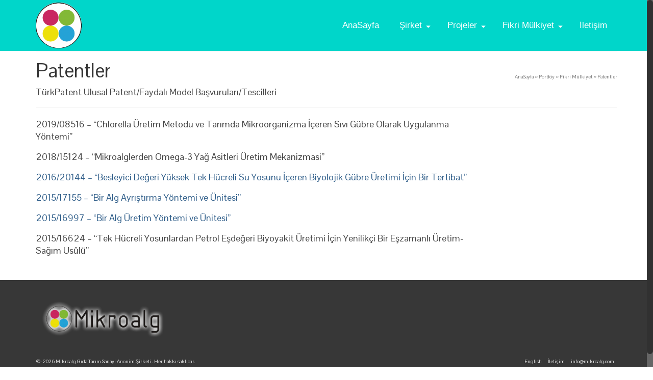

--- FILE ---
content_type: text/html; charset=UTF-8
request_url: https://mikroalg.com/portfoy/fikri-mulkiyet/patentler/
body_size: 12534
content:
<!DOCTYPE html>
<html class="no-js" lang="tr" itemscope="itemscope" itemtype="https://schema.org/WebPage" >
<head>
  <meta charset="UTF-8">
  <meta name="viewport" content="width=device-width, initial-scale=1.0">
  <meta http-equiv="X-UA-Compatible" content="IE=edge">
  
<!-- BEGIN Metadata added by the Add-Meta-Tags WordPress plugin -->
<meta name="robots" content="noodp,noydir" />
<link rel="copyright" type="text/html" title="Mikroalg Gıda Tarım Sanayi Anonim Şirketi copyright information" href="https://mikroalg.com" />
<meta name="description" content="2019/08516 - Chlorella Üretim Metodu ve Tarımda Mikroorganizma İçeren Sıvı Gübre Olarak Uygulanma Yöntemi 2018/15124 - Mikroalglerden Omega-3 Yağ Asitleri Üretim Mekanizmasi 2016/20144 - Besleyici Değeri Yüksek Tek Hücreli Su Yosunu İçeren Biyolojik Gübre Üretimi İçin Bir Ter..." />
<meta name="keywords" content="çağlar doğal ürünler ltd şti, biyolojik gübreler, terradoc biyolojik mikrobiyal organik bitki besini, gübre sıvı, mikroalg, mikrobiyal gübre, terradoc, emek mikrobiyal gübre, tek hücreli algler, sürdürülebilir tarım, yeşil tarım, sürdürülebilir gıda, omega-3 yağı, tek hücreli yosun, yaprak gübresi, organik gübre, sıvı gübre, sıvı organik gübre, bitki besini, çiçek besini, toprak düzenleyici, biyostimulant, biyogübre, biyolojik gübre" />
<meta property="og:site_name" content="Mikroalg Gıda Tarım Sanayi Anonim Şirketi" />
<meta property="og:type" content="article" />
<meta property="og:title" content="Patentler" />
<meta property="og:url" content="https://mikroalg.com/portfoy/fikri-mulkiyet/patentler/" />
<meta property="og:description" content="2019/08516 - Chlorella Üretim Metodu ve Tarımda Mikroorganizma İçeren Sıvı Gübre Olarak Uygulanma Yöntemi 2018/15124 - Mikroalglerden Omega-3 Yağ Asitleri Üretim Mekanizmasi 2016/20144 - Besleyici Değeri Yüksek Tek Hücreli Su Yosunu İçeren Biyolojik Gübre Üretimi İçin Bir Ter..." />
<meta property="og:locale" content="tr" />
<meta property="og:updated_time" content="2019-07-26T20:20:18+03:00" />
<meta property="og:image" content="https://mikroalg.com/wp-content/uploads/2014/12/Ekran-Resmi-2017-08-01-23.48.24.png" />
<meta property="og:image:secure_url" content="https://mikroalg.com/wp-content/uploads/2014/12/Ekran-Resmi-2017-08-01-23.48.24.png" />
<meta property="og:image:width" content="802" />
<meta property="og:image:height" content="217" />
<meta property="og:image:type" content="image/png" />
<meta property="article:published_time" content="2014-12-24T00:54:00+02:00" />
<meta property="article:modified_time" content="2019-07-26T20:20:18+03:00" />
<meta property="article:author" content="https://mikroalg.com" />
<meta property="article:publisher" content="https://www.facebook.com/terradoc" />
<meta property="article:tag" content="çağlar doğal ürünler ltd şti" />
<meta property="article:tag" content="biyolojik gübreler" />
<meta property="article:tag" content="terradoc biyolojik mikrobiyal organik bitki besini" />
<meta property="article:tag" content="gübre sıvı" />
<meta property="article:tag" content="mikroalg" />
<meta property="article:tag" content="mikrobiyal gübre" />
<meta property="article:tag" content="terradoc" />
<meta property="article:tag" content="emek mikrobiyal gübre" />
<meta property="article:tag" content="tek hücreli algler" />
<meta property="article:tag" content="sürdürülebilir tarım" />
<meta property="article:tag" content="yeşil tarım" />
<meta property="article:tag" content="sürdürülebilir gıda" />
<meta property="article:tag" content="omega-3 yağı" />
<meta property="article:tag" content="tek hücreli yosun" />
<meta property="article:tag" content="yaprak gübresi" />
<meta property="article:tag" content="organik gübre" />
<meta property="article:tag" content="sıvı gübre" />
<meta property="article:tag" content="sıvı organik gübre" />
<meta property="article:tag" content="bitki besini" />
<meta property="article:tag" content="çiçek besini" />
<meta property="article:tag" content="toprak düzenleyici" />
<meta property="article:tag" content="biyostimulant" />
<meta property="article:tag" content="biyogübre" />
<meta property="article:tag" content="biyolojik gübre" />
<meta name="twitter:card" content="summary" />
<meta name="twitter:site" content="@terradocbiyo" />
<meta name="twitter:title" content="Patentler" />
<meta name="twitter:description" content="2019/08516 - Chlorella Üretim Metodu ve Tarımda Mikroorganizma İçeren Sıvı Gübre Olarak Uygulanma Yöntemi 2018/15124 - Mikroalglerden Omega-3 Yağ Asitleri Üretim Mekanizmasi 2016/20144 - Besleyici Değeri Yüksek Tek Hücreli Su Yosunu İçeren Biyolojik Gübre Üretimi İçin Bir Ter..." />
<meta name="twitter:image:src" content="https://mikroalg.com/wp-content/uploads/2014/12/Ekran-Resmi-2017-08-01-23.48.24.png" />
<meta name="twitter:image:width" content="802" />
<meta name="twitter:image:height" content="217" />
<meta name="dcterms:title" content="Patentler" />
<meta name="dcterms:identifier" content="https://mikroalg.com/portfoy/fikri-mulkiyet/patentler/" />
<meta name="dcterms:creator" content="Çağlar, Emre" />
<meta name="dcterms:created" content="2014-12-24T00:54:00+02:00" />
<meta name="dcterms:available" content="2014-12-24T00:54:00+02:00" />
<meta name="dcterms:modified" content="2019-07-26T20:20:18+03:00" />
<meta name="dcterms:description" content="2019/08516 - Chlorella Üretim Metodu ve Tarımda Mikroorganizma İçeren Sıvı Gübre Olarak Uygulanma Yöntemi 2018/15124 - Mikroalglerden Omega-3 Yağ Asitleri Üretim Mekanizmasi 2016/20144 - Besleyici Değeri Yüksek Tek Hücreli Su Yosunu İçeren Biyolojik Gübre Üretimi İçin Bir Ter..." />
<meta name="dcterms:subject" content="çağlar doğal ürünler ltd şti" />
<meta name="dcterms:subject" content="biyolojik gübreler" />
<meta name="dcterms:subject" content="terradoc biyolojik mikrobiyal organik bitki besini" />
<meta name="dcterms:subject" content="gübre sıvı" />
<meta name="dcterms:subject" content="mikroalg" />
<meta name="dcterms:subject" content="mikrobiyal gübre" />
<meta name="dcterms:subject" content="terradoc" />
<meta name="dcterms:subject" content="emek mikrobiyal gübre" />
<meta name="dcterms:subject" content="tek hücreli algler" />
<meta name="dcterms:subject" content="sürdürülebilir tarım" />
<meta name="dcterms:subject" content="yeşil tarım" />
<meta name="dcterms:subject" content="sürdürülebilir gıda" />
<meta name="dcterms:subject" content="omega-3 yağı" />
<meta name="dcterms:subject" content="tek hücreli yosun" />
<meta name="dcterms:subject" content="yaprak gübresi" />
<meta name="dcterms:subject" content="organik gübre" />
<meta name="dcterms:subject" content="sıvı gübre" />
<meta name="dcterms:subject" content="sıvı organik gübre" />
<meta name="dcterms:subject" content="bitki besini" />
<meta name="dcterms:subject" content="çiçek besini" />
<meta name="dcterms:subject" content="toprak düzenleyici" />
<meta name="dcterms:subject" content="biyostimulant" />
<meta name="dcterms:subject" content="biyogübre" />
<meta name="dcterms:subject" content="biyolojik gübre" />
<meta name="dcterms:language" content="tr" />
<meta name="dcterms:publisher" content="https://mikroalg.com/" />
<meta name="dcterms:rights" content="https://mikroalg.com" />
<meta name="dcterms:coverage" content="World" />
<meta name="dcterms:type" content="Text" />
<meta name="dcterms:format" content="text/html" />
<meta name="dcterms:hasPart" content="https://mikroalg.com/portfoy/fikri-mulkiyet/patentler/ekran-resmi-2017-08-01-23-48-24/" />
<link rel="publisher" type="text/html" title="Mikroalg Gıda Tarım Sanayi Anonim Şirketi" href="https://plus.google.com/+Mikroalg/" />
<link rel="author" type="text/html" title="Emre Çağlar" href="https://mikroalg.com/author/emre-caglar/" />
<script type="application/ld+json">
{"@context":"http:\/\/schema.org","@type":"Article","author":{"@type":"Person","name":"Emre \u00c7a\u011flar","image":[{"@type":"ImageObject","url":"https:\/\/secure.gravatar.com\/avatar\/e706eb3a7106ea7b277af64f548b807ae0c065710aec4936032a027ac55e1c06?s=128&#038;d=mm&#038;r=g","contentUrl":"https:\/\/secure.gravatar.com\/avatar\/e706eb3a7106ea7b277af64f548b807ae0c065710aec4936032a027ac55e1c06?s=128&#038;d=mm&#038;r=g","width":"128","height":"128"}],"url":"https:\/\/mikroalg.com","sameAs":["http:\/\/www.mikroalg.com"]},"url":"https:\/\/mikroalg.com\/portfoy\/fikri-mulkiyet\/patentler\/","mainEntityOfPage":"https:\/\/mikroalg.com\/portfoy\/fikri-mulkiyet\/patentler\/","datePublished":"2014-12-24T00:54:00+02:00","dateModified":"2019-07-26T20:20:18+03:00","copyrightYear":"2014","inLanguage":"tr","name":"Patentler","headline":"Patentler","description":"2019\/08516 - Chlorella \u00dcretim Metodu ve Tar\u0131mda Mikroorganizma \u0130\u00e7eren S\u0131v\u0131 G\u00fcbre Olarak Uygulanma Y\u00f6ntemi 2018\/15124 - Mikroalglerden Omega-3 Ya\u011f Asitleri \u00dcretim Mekanizmasi 2016\/20144 - Besleyici De\u011feri Y\u00fcksek Tek H\u00fccreli Su Yosunu \u0130\u00e7eren Biyolojik G\u00fcbre \u00dcretimi \u0130\u00e7in Bir Ter...","keywords":"\u00e7a\u011flar do\u011fal \u00fcr\u00fcnler ltd \u015fti, biyolojik g\u00fcbreler, terradoc biyolojik mikrobiyal organik bitki besini, g\u00fcbre s\u0131v\u0131, mikroalg, mikrobiyal g\u00fcbre, terradoc, emek mikrobiyal g\u00fcbre, tek h\u00fccreli algler, s\u00fcrd\u00fcr\u00fclebilir tar\u0131m, ye\u015fil tar\u0131m, s\u00fcrd\u00fcr\u00fclebilir g\u0131da, omega-3 ya\u011f\u0131, tek h\u00fccreli yosun, yaprak g\u00fcbresi, organik g\u00fcbre, s\u0131v\u0131 g\u00fcbre, s\u0131v\u0131 organik g\u00fcbre, bitki besini, \u00e7i\u00e7ek besini, toprak d\u00fczenleyici, biyostimulant, biyog\u00fcbre, biyolojik g\u00fcbre","image":[{"@type":"ImageObject","name":"Ekran Resmi 2017-08-01 23.48.24","url":"https:\/\/mikroalg.com\/wp-content\/uploads\/2014\/12\/Ekran-Resmi-2017-08-01-23.48.24.png","sameAs":"https:\/\/mikroalg.com\/portfoy\/fikri-mulkiyet\/patentler\/ekran-resmi-2017-08-01-23-48-24\/","thumbnailUrl":"https:\/\/mikroalg.com\/wp-content\/uploads\/2014\/12\/Ekran-Resmi-2017-08-01-23.48.24-150x150.png","contentUrl":"https:\/\/mikroalg.com\/wp-content\/uploads\/2014\/12\/Ekran-Resmi-2017-08-01-23.48.24.png","width":"802","height":"217","encodingFormat":"image\/png"}]}
</script>
<!-- END Metadata added by the Add-Meta-Tags WordPress plugin -->

<title>Patentler &#8211; Mikroalg Gıda Tarım Sanayi Anonim Şirketi</title>
<meta name='robots' content='max-image-preview:large' />
<link rel="alternate" href="https://mikroalg.com/en/patents/" hreflang="en" />
<link rel="alternate" href="https://mikroalg.com/portfoy/fikri-mulkiyet/patentler/" hreflang="tr" />
<link rel='dns-prefetch' href='//fonts.googleapis.com' />
<link rel="alternate" type="application/rss+xml" title="Mikroalg Gıda Tarım Sanayi Anonim Şirketi &raquo; akışı" href="https://mikroalg.com/feed/" />
<link rel="alternate" type="application/rss+xml" title="Mikroalg Gıda Tarım Sanayi Anonim Şirketi &raquo; yorum akışı" href="https://mikroalg.com/comments/feed/" />
<link rel="alternate" title="oEmbed (JSON)" type="application/json+oembed" href="https://mikroalg.com/wp-json/oembed/1.0/embed?url=https%3A%2F%2Fmikroalg.com%2Fportfoy%2Ffikri-mulkiyet%2Fpatentler%2F&#038;lang=tr" />
<link rel="alternate" title="oEmbed (XML)" type="text/xml+oembed" href="https://mikroalg.com/wp-json/oembed/1.0/embed?url=https%3A%2F%2Fmikroalg.com%2Fportfoy%2Ffikri-mulkiyet%2Fpatentler%2F&#038;format=xml&#038;lang=tr" />
<style id='wp-img-auto-sizes-contain-inline-css' type='text/css'>
img:is([sizes=auto i],[sizes^="auto," i]){contain-intrinsic-size:3000px 1500px}
/*# sourceURL=wp-img-auto-sizes-contain-inline-css */
</style>
<style id='wp-emoji-styles-inline-css' type='text/css'>

	img.wp-smiley, img.emoji {
		display: inline !important;
		border: none !important;
		box-shadow: none !important;
		height: 1em !important;
		width: 1em !important;
		margin: 0 0.07em !important;
		vertical-align: -0.1em !important;
		background: none !important;
		padding: 0 !important;
	}
/*# sourceURL=wp-emoji-styles-inline-css */
</style>
<style id='wp-block-library-inline-css' type='text/css'>
:root{--wp-block-synced-color:#7a00df;--wp-block-synced-color--rgb:122,0,223;--wp-bound-block-color:var(--wp-block-synced-color);--wp-editor-canvas-background:#ddd;--wp-admin-theme-color:#007cba;--wp-admin-theme-color--rgb:0,124,186;--wp-admin-theme-color-darker-10:#006ba1;--wp-admin-theme-color-darker-10--rgb:0,107,160.5;--wp-admin-theme-color-darker-20:#005a87;--wp-admin-theme-color-darker-20--rgb:0,90,135;--wp-admin-border-width-focus:2px}@media (min-resolution:192dpi){:root{--wp-admin-border-width-focus:1.5px}}.wp-element-button{cursor:pointer}:root .has-very-light-gray-background-color{background-color:#eee}:root .has-very-dark-gray-background-color{background-color:#313131}:root .has-very-light-gray-color{color:#eee}:root .has-very-dark-gray-color{color:#313131}:root .has-vivid-green-cyan-to-vivid-cyan-blue-gradient-background{background:linear-gradient(135deg,#00d084,#0693e3)}:root .has-purple-crush-gradient-background{background:linear-gradient(135deg,#34e2e4,#4721fb 50%,#ab1dfe)}:root .has-hazy-dawn-gradient-background{background:linear-gradient(135deg,#faaca8,#dad0ec)}:root .has-subdued-olive-gradient-background{background:linear-gradient(135deg,#fafae1,#67a671)}:root .has-atomic-cream-gradient-background{background:linear-gradient(135deg,#fdd79a,#004a59)}:root .has-nightshade-gradient-background{background:linear-gradient(135deg,#330968,#31cdcf)}:root .has-midnight-gradient-background{background:linear-gradient(135deg,#020381,#2874fc)}:root{--wp--preset--font-size--normal:16px;--wp--preset--font-size--huge:42px}.has-regular-font-size{font-size:1em}.has-larger-font-size{font-size:2.625em}.has-normal-font-size{font-size:var(--wp--preset--font-size--normal)}.has-huge-font-size{font-size:var(--wp--preset--font-size--huge)}.has-text-align-center{text-align:center}.has-text-align-left{text-align:left}.has-text-align-right{text-align:right}.has-fit-text{white-space:nowrap!important}#end-resizable-editor-section{display:none}.aligncenter{clear:both}.items-justified-left{justify-content:flex-start}.items-justified-center{justify-content:center}.items-justified-right{justify-content:flex-end}.items-justified-space-between{justify-content:space-between}.screen-reader-text{border:0;clip-path:inset(50%);height:1px;margin:-1px;overflow:hidden;padding:0;position:absolute;width:1px;word-wrap:normal!important}.screen-reader-text:focus{background-color:#ddd;clip-path:none;color:#444;display:block;font-size:1em;height:auto;left:5px;line-height:normal;padding:15px 23px 14px;text-decoration:none;top:5px;width:auto;z-index:100000}html :where(.has-border-color){border-style:solid}html :where([style*=border-top-color]){border-top-style:solid}html :where([style*=border-right-color]){border-right-style:solid}html :where([style*=border-bottom-color]){border-bottom-style:solid}html :where([style*=border-left-color]){border-left-style:solid}html :where([style*=border-width]){border-style:solid}html :where([style*=border-top-width]){border-top-style:solid}html :where([style*=border-right-width]){border-right-style:solid}html :where([style*=border-bottom-width]){border-bottom-style:solid}html :where([style*=border-left-width]){border-left-style:solid}html :where(img[class*=wp-image-]){height:auto;max-width:100%}:where(figure){margin:0 0 1em}html :where(.is-position-sticky){--wp-admin--admin-bar--position-offset:var(--wp-admin--admin-bar--height,0px)}@media screen and (max-width:600px){html :where(.is-position-sticky){--wp-admin--admin-bar--position-offset:0px}}

/*# sourceURL=wp-block-library-inline-css */
</style><style id='global-styles-inline-css' type='text/css'>
:root{--wp--preset--aspect-ratio--square: 1;--wp--preset--aspect-ratio--4-3: 4/3;--wp--preset--aspect-ratio--3-4: 3/4;--wp--preset--aspect-ratio--3-2: 3/2;--wp--preset--aspect-ratio--2-3: 2/3;--wp--preset--aspect-ratio--16-9: 16/9;--wp--preset--aspect-ratio--9-16: 9/16;--wp--preset--color--black: #000;--wp--preset--color--cyan-bluish-gray: #abb8c3;--wp--preset--color--white: #fff;--wp--preset--color--pale-pink: #f78da7;--wp--preset--color--vivid-red: #cf2e2e;--wp--preset--color--luminous-vivid-orange: #ff6900;--wp--preset--color--luminous-vivid-amber: #fcb900;--wp--preset--color--light-green-cyan: #7bdcb5;--wp--preset--color--vivid-green-cyan: #00d084;--wp--preset--color--pale-cyan-blue: #8ed1fc;--wp--preset--color--vivid-cyan-blue: #0693e3;--wp--preset--color--vivid-purple: #9b51e0;--wp--preset--color--virtue-primary: #2d5c88;--wp--preset--color--virtue-primary-light: #6c8dab;--wp--preset--color--very-light-gray: #eee;--wp--preset--color--very-dark-gray: #444;--wp--preset--gradient--vivid-cyan-blue-to-vivid-purple: linear-gradient(135deg,rgb(6,147,227) 0%,rgb(155,81,224) 100%);--wp--preset--gradient--light-green-cyan-to-vivid-green-cyan: linear-gradient(135deg,rgb(122,220,180) 0%,rgb(0,208,130) 100%);--wp--preset--gradient--luminous-vivid-amber-to-luminous-vivid-orange: linear-gradient(135deg,rgb(252,185,0) 0%,rgb(255,105,0) 100%);--wp--preset--gradient--luminous-vivid-orange-to-vivid-red: linear-gradient(135deg,rgb(255,105,0) 0%,rgb(207,46,46) 100%);--wp--preset--gradient--very-light-gray-to-cyan-bluish-gray: linear-gradient(135deg,rgb(238,238,238) 0%,rgb(169,184,195) 100%);--wp--preset--gradient--cool-to-warm-spectrum: linear-gradient(135deg,rgb(74,234,220) 0%,rgb(151,120,209) 20%,rgb(207,42,186) 40%,rgb(238,44,130) 60%,rgb(251,105,98) 80%,rgb(254,248,76) 100%);--wp--preset--gradient--blush-light-purple: linear-gradient(135deg,rgb(255,206,236) 0%,rgb(152,150,240) 100%);--wp--preset--gradient--blush-bordeaux: linear-gradient(135deg,rgb(254,205,165) 0%,rgb(254,45,45) 50%,rgb(107,0,62) 100%);--wp--preset--gradient--luminous-dusk: linear-gradient(135deg,rgb(255,203,112) 0%,rgb(199,81,192) 50%,rgb(65,88,208) 100%);--wp--preset--gradient--pale-ocean: linear-gradient(135deg,rgb(255,245,203) 0%,rgb(182,227,212) 50%,rgb(51,167,181) 100%);--wp--preset--gradient--electric-grass: linear-gradient(135deg,rgb(202,248,128) 0%,rgb(113,206,126) 100%);--wp--preset--gradient--midnight: linear-gradient(135deg,rgb(2,3,129) 0%,rgb(40,116,252) 100%);--wp--preset--font-size--small: 13px;--wp--preset--font-size--medium: 20px;--wp--preset--font-size--large: 36px;--wp--preset--font-size--x-large: 42px;--wp--preset--spacing--20: 0.44rem;--wp--preset--spacing--30: 0.67rem;--wp--preset--spacing--40: 1rem;--wp--preset--spacing--50: 1.5rem;--wp--preset--spacing--60: 2.25rem;--wp--preset--spacing--70: 3.38rem;--wp--preset--spacing--80: 5.06rem;--wp--preset--shadow--natural: 6px 6px 9px rgba(0, 0, 0, 0.2);--wp--preset--shadow--deep: 12px 12px 50px rgba(0, 0, 0, 0.4);--wp--preset--shadow--sharp: 6px 6px 0px rgba(0, 0, 0, 0.2);--wp--preset--shadow--outlined: 6px 6px 0px -3px rgb(255, 255, 255), 6px 6px rgb(0, 0, 0);--wp--preset--shadow--crisp: 6px 6px 0px rgb(0, 0, 0);}:where(.is-layout-flex){gap: 0.5em;}:where(.is-layout-grid){gap: 0.5em;}body .is-layout-flex{display: flex;}.is-layout-flex{flex-wrap: wrap;align-items: center;}.is-layout-flex > :is(*, div){margin: 0;}body .is-layout-grid{display: grid;}.is-layout-grid > :is(*, div){margin: 0;}:where(.wp-block-columns.is-layout-flex){gap: 2em;}:where(.wp-block-columns.is-layout-grid){gap: 2em;}:where(.wp-block-post-template.is-layout-flex){gap: 1.25em;}:where(.wp-block-post-template.is-layout-grid){gap: 1.25em;}.has-black-color{color: var(--wp--preset--color--black) !important;}.has-cyan-bluish-gray-color{color: var(--wp--preset--color--cyan-bluish-gray) !important;}.has-white-color{color: var(--wp--preset--color--white) !important;}.has-pale-pink-color{color: var(--wp--preset--color--pale-pink) !important;}.has-vivid-red-color{color: var(--wp--preset--color--vivid-red) !important;}.has-luminous-vivid-orange-color{color: var(--wp--preset--color--luminous-vivid-orange) !important;}.has-luminous-vivid-amber-color{color: var(--wp--preset--color--luminous-vivid-amber) !important;}.has-light-green-cyan-color{color: var(--wp--preset--color--light-green-cyan) !important;}.has-vivid-green-cyan-color{color: var(--wp--preset--color--vivid-green-cyan) !important;}.has-pale-cyan-blue-color{color: var(--wp--preset--color--pale-cyan-blue) !important;}.has-vivid-cyan-blue-color{color: var(--wp--preset--color--vivid-cyan-blue) !important;}.has-vivid-purple-color{color: var(--wp--preset--color--vivid-purple) !important;}.has-black-background-color{background-color: var(--wp--preset--color--black) !important;}.has-cyan-bluish-gray-background-color{background-color: var(--wp--preset--color--cyan-bluish-gray) !important;}.has-white-background-color{background-color: var(--wp--preset--color--white) !important;}.has-pale-pink-background-color{background-color: var(--wp--preset--color--pale-pink) !important;}.has-vivid-red-background-color{background-color: var(--wp--preset--color--vivid-red) !important;}.has-luminous-vivid-orange-background-color{background-color: var(--wp--preset--color--luminous-vivid-orange) !important;}.has-luminous-vivid-amber-background-color{background-color: var(--wp--preset--color--luminous-vivid-amber) !important;}.has-light-green-cyan-background-color{background-color: var(--wp--preset--color--light-green-cyan) !important;}.has-vivid-green-cyan-background-color{background-color: var(--wp--preset--color--vivid-green-cyan) !important;}.has-pale-cyan-blue-background-color{background-color: var(--wp--preset--color--pale-cyan-blue) !important;}.has-vivid-cyan-blue-background-color{background-color: var(--wp--preset--color--vivid-cyan-blue) !important;}.has-vivid-purple-background-color{background-color: var(--wp--preset--color--vivid-purple) !important;}.has-black-border-color{border-color: var(--wp--preset--color--black) !important;}.has-cyan-bluish-gray-border-color{border-color: var(--wp--preset--color--cyan-bluish-gray) !important;}.has-white-border-color{border-color: var(--wp--preset--color--white) !important;}.has-pale-pink-border-color{border-color: var(--wp--preset--color--pale-pink) !important;}.has-vivid-red-border-color{border-color: var(--wp--preset--color--vivid-red) !important;}.has-luminous-vivid-orange-border-color{border-color: var(--wp--preset--color--luminous-vivid-orange) !important;}.has-luminous-vivid-amber-border-color{border-color: var(--wp--preset--color--luminous-vivid-amber) !important;}.has-light-green-cyan-border-color{border-color: var(--wp--preset--color--light-green-cyan) !important;}.has-vivid-green-cyan-border-color{border-color: var(--wp--preset--color--vivid-green-cyan) !important;}.has-pale-cyan-blue-border-color{border-color: var(--wp--preset--color--pale-cyan-blue) !important;}.has-vivid-cyan-blue-border-color{border-color: var(--wp--preset--color--vivid-cyan-blue) !important;}.has-vivid-purple-border-color{border-color: var(--wp--preset--color--vivid-purple) !important;}.has-vivid-cyan-blue-to-vivid-purple-gradient-background{background: var(--wp--preset--gradient--vivid-cyan-blue-to-vivid-purple) !important;}.has-light-green-cyan-to-vivid-green-cyan-gradient-background{background: var(--wp--preset--gradient--light-green-cyan-to-vivid-green-cyan) !important;}.has-luminous-vivid-amber-to-luminous-vivid-orange-gradient-background{background: var(--wp--preset--gradient--luminous-vivid-amber-to-luminous-vivid-orange) !important;}.has-luminous-vivid-orange-to-vivid-red-gradient-background{background: var(--wp--preset--gradient--luminous-vivid-orange-to-vivid-red) !important;}.has-very-light-gray-to-cyan-bluish-gray-gradient-background{background: var(--wp--preset--gradient--very-light-gray-to-cyan-bluish-gray) !important;}.has-cool-to-warm-spectrum-gradient-background{background: var(--wp--preset--gradient--cool-to-warm-spectrum) !important;}.has-blush-light-purple-gradient-background{background: var(--wp--preset--gradient--blush-light-purple) !important;}.has-blush-bordeaux-gradient-background{background: var(--wp--preset--gradient--blush-bordeaux) !important;}.has-luminous-dusk-gradient-background{background: var(--wp--preset--gradient--luminous-dusk) !important;}.has-pale-ocean-gradient-background{background: var(--wp--preset--gradient--pale-ocean) !important;}.has-electric-grass-gradient-background{background: var(--wp--preset--gradient--electric-grass) !important;}.has-midnight-gradient-background{background: var(--wp--preset--gradient--midnight) !important;}.has-small-font-size{font-size: var(--wp--preset--font-size--small) !important;}.has-medium-font-size{font-size: var(--wp--preset--font-size--medium) !important;}.has-large-font-size{font-size: var(--wp--preset--font-size--large) !important;}.has-x-large-font-size{font-size: var(--wp--preset--font-size--x-large) !important;}
/*# sourceURL=global-styles-inline-css */
</style>

<style id='classic-theme-styles-inline-css' type='text/css'>
/*! This file is auto-generated */
.wp-block-button__link{color:#fff;background-color:#32373c;border-radius:9999px;box-shadow:none;text-decoration:none;padding:calc(.667em + 2px) calc(1.333em + 2px);font-size:1.125em}.wp-block-file__button{background:#32373c;color:#fff;text-decoration:none}
/*# sourceURL=/wp-includes/css/classic-themes.min.css */
</style>
<link rel='stylesheet' id='dashicons-css' href='https://mikroalg.com/wp-includes/css/dashicons.min.css?ver=6.9' type='text/css' media='all' />
<link rel='stylesheet' id='admin-bar-css' href='https://mikroalg.com/wp-includes/css/admin-bar.min.css?ver=6.9' type='text/css' media='all' />
<style id='admin-bar-inline-css' type='text/css'>

    /* Hide CanvasJS credits for P404 charts specifically */
    #p404RedirectChart .canvasjs-chart-credit {
        display: none !important;
    }
    
    #p404RedirectChart canvas {
        border-radius: 6px;
    }

    .p404-redirect-adminbar-weekly-title {
        font-weight: bold;
        font-size: 14px;
        color: #fff;
        margin-bottom: 6px;
    }

    #wpadminbar #wp-admin-bar-p404_free_top_button .ab-icon:before {
        content: "\f103";
        color: #dc3545;
        top: 3px;
    }
    
    #wp-admin-bar-p404_free_top_button .ab-item {
        min-width: 80px !important;
        padding: 0px !important;
    }
    
    /* Ensure proper positioning and z-index for P404 dropdown */
    .p404-redirect-adminbar-dropdown-wrap { 
        min-width: 0; 
        padding: 0;
        position: static !important;
    }
    
    #wpadminbar #wp-admin-bar-p404_free_top_button_dropdown {
        position: static !important;
    }
    
    #wpadminbar #wp-admin-bar-p404_free_top_button_dropdown .ab-item {
        padding: 0 !important;
        margin: 0 !important;
    }
    
    .p404-redirect-dropdown-container {
        min-width: 340px;
        padding: 18px 18px 12px 18px;
        background: #23282d !important;
        color: #fff;
        border-radius: 12px;
        box-shadow: 0 8px 32px rgba(0,0,0,0.25);
        margin-top: 10px;
        position: relative !important;
        z-index: 999999 !important;
        display: block !important;
        border: 1px solid #444;
    }
    
    /* Ensure P404 dropdown appears on hover */
    #wpadminbar #wp-admin-bar-p404_free_top_button .p404-redirect-dropdown-container { 
        display: none !important;
    }
    
    #wpadminbar #wp-admin-bar-p404_free_top_button:hover .p404-redirect-dropdown-container { 
        display: block !important;
    }
    
    #wpadminbar #wp-admin-bar-p404_free_top_button:hover #wp-admin-bar-p404_free_top_button_dropdown .p404-redirect-dropdown-container {
        display: block !important;
    }
    
    .p404-redirect-card {
        background: #2c3338;
        border-radius: 8px;
        padding: 18px 18px 12px 18px;
        box-shadow: 0 2px 8px rgba(0,0,0,0.07);
        display: flex;
        flex-direction: column;
        align-items: flex-start;
        border: 1px solid #444;
    }
    
    .p404-redirect-btn {
        display: inline-block;
        background: #dc3545;
        color: #fff !important;
        font-weight: bold;
        padding: 5px 22px;
        border-radius: 8px;
        text-decoration: none;
        font-size: 17px;
        transition: background 0.2s, box-shadow 0.2s;
        margin-top: 8px;
        box-shadow: 0 2px 8px rgba(220,53,69,0.15);
        text-align: center;
        line-height: 1.6;
    }
    
    .p404-redirect-btn:hover {
        background: #c82333;
        color: #fff !important;
        box-shadow: 0 4px 16px rgba(220,53,69,0.25);
    }
    
    /* Prevent conflicts with other admin bar dropdowns */
    #wpadminbar .ab-top-menu > li:hover > .ab-item,
    #wpadminbar .ab-top-menu > li.hover > .ab-item {
        z-index: auto;
    }
    
    #wpadminbar #wp-admin-bar-p404_free_top_button:hover > .ab-item {
        z-index: 999998 !important;
    }
    
/*# sourceURL=admin-bar-inline-css */
</style>
<link rel='stylesheet' id='virtue_main-css' href='https://mikroalg.com/wp-content/themes/virtue_premium/assets/css/virtue.css?ver=4.10.13' type='text/css' media='all' />
<link rel='stylesheet' id='virtue_print-css' href='https://mikroalg.com/wp-content/themes/virtue_premium/assets/css/virtue_print.css?ver=4.10.13' type='text/css' media='print' />
<link rel='stylesheet' id='virtue_so_pb-css' href='https://mikroalg.com/wp-content/themes/virtue_premium/assets/css/virtue-so-page-builder.css?ver=4.10.13' type='text/css' media='all' />
<link rel='stylesheet' id='virtue_icons-css' href='https://mikroalg.com/wp-content/themes/virtue_premium/assets/css/virtue_icons.css?ver=4.10.13' type='text/css' media='all' />
<link rel='stylesheet' id='virtue_skin-css' href='https://mikroalg.com/wp-content/themes/virtue_premium/assets/css/skins/default.css?ver=4.10.13' type='text/css' media='all' />
<link rel='stylesheet' id='virtue_child-css' href='https://mikroalg.com/wp-content/themes/virtue-premium-dedi/style.css?ver=1.0' type='text/css' media='all' />
<link rel='stylesheet' id='redux-google-fonts-virtue_premium-css' href='https://fonts.googleapis.com/css?family=Pontano+Sans%3A400%7CLato%3A400%7CRoboto+Condensed%3A400&#038;subset=latin-ext&#038;ver=6.9' type='text/css' media='all' />
<script type="text/javascript" src="https://mikroalg.com/wp-includes/js/jquery/jquery.min.js?ver=3.7.1" id="jquery-core-js"></script>
<script type="text/javascript" src="https://mikroalg.com/wp-includes/js/jquery/jquery-migrate.min.js?ver=3.4.1" id="jquery-migrate-js"></script>
<script type="text/javascript" src="https://mikroalg.com/wp-content/themes/virtue_premium/assets/js/min/nicescroll-min.js?ver=4.10.13" id="virtue_smoothscroll-js"></script>
<link rel="https://api.w.org/" href="https://mikroalg.com/wp-json/" /><link rel="alternate" title="JSON" type="application/json" href="https://mikroalg.com/wp-json/wp/v2/pages/911" /><link rel="EditURI" type="application/rsd+xml" title="RSD" href="https://mikroalg.com/xmlrpc.php?rsd" />

<link rel="canonical" href="https://mikroalg.com/portfoy/fikri-mulkiyet/patentler/" />
<link rel='shortlink' href='https://mikroalg.com/?p=911' />
<style type="text/css" id="kt-custom-css">#logo {padding-top:0px;}#logo {padding-bottom:0px;}#logo {margin-left:0px;}#logo {margin-right:0px;}#nav-main, .nav-main {margin-top:0px;}#nav-main, .nav-main  {margin-bottom:0px;}.headerfont, .tp-caption, .yith-wcan-list li, .yith-wcan .yith-wcan-reset-navigation, ul.yith-wcan-label li a, .price {font-family:Pontano Sans;} 
  .topbarmenu ul li {font-family:Arial, Helvetica, sans-serif;}
  #kadbreadcrumbs {font-family:Pontano Sans;}#containerfooter h3, #containerfooter h5, #containerfooter, .footercredits p, .footerclass a, .footernav ul li a {color:#e8e8e8;}#nav-main ul.sf-menu a:hover, #nav-main ul.sf-menu a:focus, .nav-main ul.sf-menu a:hover, .nav-main ul.sf-menu a:focus, #nav-main ul.sf-menu li.current-menu-item > a, .nav-main ul.sf-menu li.current-menu-item > a, #nav-main ul.sf-menu ul li a:hover, .nav-main ul.sf-menu ul li a:hover, #nav-main ul.sf-menu ul li a:focus, .nav-main ul.sf-menu ul li a:focus {color:#ffffff;}#nav-main ul.sf-menu li a:hover, #nav-main ul.sf-menu li a:focus, .nav-main ul.sf-menu a:hover, .nav-main ul.sf-menu a:focus, #nav-main ul.sf-menu li.current-menu-item > a, .nav-main ul.sf-menu li.current-menu-item > a, #nav-main ul.sf-menu ul li a:hover, .nav-main ul.sf-menu ul li a:hover, #nav-main ul.sf-menu ul li a:focus, .nav-main ul.sf-menu ul li a:focus  {background:#299ace;}.topclass {background:transparent    ;}.headerclass, .mobile-headerclass, .kt-mainnavsticky .sticky-wrapper.is-sticky #nav-main {background:#00d6ca    ;}.footerclass {background:#373737    ;}@media (max-width: 992px) {#kad-banner,#kad-banner-sticky-wrapper {display: none;}#kad-mobile-banner, #kad-mobile-banner-sticky-wrapper{display:block;}}@media only screen and (device-width: 768px) {#kad-banner,#kad-banner-sticky-wrapper {display: none;}#kad-mobile-banner, #kad-mobile-banner-sticky-wrapper {display:block;}}.mobile-header-container a, .mobile-header-container .mh-nav-trigger-case{color:#ffffff;}.woocommerce-ordering {margin: 16px 0 0;}.product_item .product_details h5 {text-transform: none;} @media (-webkit-min-device-pixel-ratio: 2), (min-resolution: 192dpi) { body #kad-banner #logo .kad-standard-logo, body #kad-banner #logo .kt-intrinsic-container-center {display: none;} body #kad-banner #logo .kad-retina-logo {display: block;}}.product_item .product_details h5 {min-height:40px;}#nav-second ul.sf-menu>li {width:12.5%;}#nav-main .sf-menu ul, .nav-main .sf-menu ul, #nav-second .sf-menu ul, .topbarmenu .sf-menu ul{background: #317abf;}#nav-main ul.sf-menu ul li a, .nav-main ul.sf-menu ul li a, #nav-second ul.sf-menu ul li a, .topbarmenu ul.sf-menu ul li a, #kad-head-cart-popup ul.cart_list li, #nav-main ul.sf-menu ul#kad-head-cart-popup li .quantity, #nav-main ul.sf-menu ul#kad-head-cart-popup .total, #kad-head-cart-popup p.woocommerce-mini-cart__empty-message {color: #ffffff;}#nav-main .sf-menu ul li, .nav-main .sf-menu ul li, #nav-second .sf-menu ul li, .topbarmenu .sf-menu ul li,#nav-main .sf-menu ul, .nav-main .sf-menu ul, #nav-second .sf-menu ul, .topbarmenu .sf-menu ul {border-color: #47c8e8;}.kad-header-style-two .nav-main ul.sf-menu > li {width: 50%;}.kad-hidepostauthortop, .postauthortop {display:none;}.subhead .postedintop, .kad-hidepostedin {display:none;}.postcommentscount {display:none;}.postdate, .kad-hidedate, .postdatetooltip, .recentpost_date{display:none;}[class*="wp-image"] {-webkit-box-shadow: none;-moz-box-shadow: none;box-shadow: none;border:none;}[class*="wp-image"]:hover {-webkit-box-shadow: none;-moz-box-shadow: none;box-shadow: none;border:none;} .light-dropshaddow {-moz-box-shadow: none;-webkit-box-shadow: none;box-shadow: none;}.kad-header-style-three #nav-main ul.sf-menu > li > a {line-height:100px; height:100px;}.entry-content p { margin-bottom:16px;}.contentclass {
    padding-top: 0px;
}</style><!-- Global site tag (gtag.js) - Google Analytics -->
<script async src="https://www.googletagmanager.com/gtag/js?id=UA-23630285-1"></script>
<script>
  window.dataLayer = window.dataLayer || [];
  function gtag(){dataLayer.push(arguments);}
  gtag('js', new Date());
	gtag('config', 'UA-23630285-1');
</script>
<!-- End Google Analytics -->
	<link rel="icon" href="https://mikroalg.com/wp-content/uploads/2016/03/mikroalg-logo-512px-90x90.png" sizes="32x32" />
<link rel="icon" href="https://mikroalg.com/wp-content/uploads/2016/03/mikroalg-logo-512px-300x298.png" sizes="192x192" />
<link rel="apple-touch-icon" href="https://mikroalg.com/wp-content/uploads/2016/03/mikroalg-logo-512px-300x298.png" />
<meta name="msapplication-TileImage" content="https://mikroalg.com/wp-content/uploads/2016/03/mikroalg-logo-512px-300x300.png" />
<style type="text/css" title="dynamic-css" class="options-output">header #logo a.brand,.logofont{font-family:"Pontano Sans";line-height:40px;font-weight:400;font-style:normal;font-size:32px;}.kad_tagline{font-family:Lato;line-height:20px;font-weight:400;font-style:normal;color:#444444;font-size:14px;}.product_item .product_details h5{font-family:"Pontano Sans";line-height:20px;font-weight:400;font-style:normal;font-size:16px;}h1{font-family:"Pontano Sans";line-height:40px;font-weight:400;font-style:normal;font-size:38px;}h2{font-family:"Pontano Sans";line-height:40px;font-weight:400;font-style:normal;font-size:32px;}h3{font-family:"Roboto Condensed";line-height:40px;font-weight:400;font-style:normal;font-size:24px;}h4{font-family:"Pontano Sans";line-height:40px;font-weight:400;font-style:normal;font-size:24px;}h5{font-family:"Pontano Sans";line-height:24px;font-weight:400;font-style:normal;font-size:18px;}body{font-family:"Pontano Sans";line-height:24px;font-weight:400;font-style:normal;font-size:18px;}#nav-main ul.sf-menu a, .nav-main ul.sf-menu a{font-family:Arial, Helvetica, sans-serif;line-height:25px;font-weight:400;font-style:normal;color:#ffffff;font-size:17px;}#nav-second ul.sf-menu a{font-family:Arial, Helvetica, sans-serif;line-height:30px;font-weight:400;font-style:normal;font-size:30px;}#nav-main ul.sf-menu ul li a, #nav-second ul.sf-menu ul li a, .nav-main ul.sf-menu ul li a{line-height:inheritpx;font-size:12px;}.kad-nav-inner .kad-mnav, .kad-mobile-nav .kad-nav-inner li a,.nav-trigger-case{font-family:"Pontano Sans";line-height:20px;font-weight:400;font-style:normal;font-size:16px;}</style></head>
<body class="wp-singular page-template page-template-page-sidebar page-template-page-sidebar-php page page-id-911 page-child parent-pageid-899 wp-embed-responsive wp-theme-virtue_premium wp-child-theme-virtue-premium-dedi kt-showsub-indicator notsticky virtue-skin-default wide patentler" data-smooth-scrolling="1" data-smooth-scrolling-hide="0" data-jsselect="0" data-product-tab-scroll="0" data-animate="1" data-sticky="0" >
		<div id="wrapper" class="container">
	<!--[if lt IE 8]><div class="alert"> You are using an outdated browser. Please upgrade your browser to improve your experience.</div><![endif]-->
	<header id="kad-banner" class="banner headerclass kad-header-style-three mobile-stickyheader" data-header-shrink="1" data-mobile-sticky="1" data-header-base-height="100">
  <div id="kad-shrinkheader" class="container" style="height:100px; line-height:100px; ">
    <div class="row">
          <div class="col-md-4 clearfix kad-header-left">
            <div id="logo" class="logocase">
              <a class="brand logofont" style="height:100px; line-height:100px; display:block;" href="https://mikroalg.com/" title="Mikroalg Gıda Tarım Sanayi Anonim Şirketi">
              								<div id="thelogo" style="height:100px; line-height:100px;">
															<img src="https://mikroalg.com/wp-content/uploads/2020/02/mikroalg-logo.png" style="max-height:100px" alt="Mikroalg Gıda Tarım Sanayi Anonim Şirketi" class="kad-standard-logo" />
																<img src="https://mikroalg.com/wp-content/uploads/2020/02/mikroalg-logo.png" class="kad-retina-logo" alt="Mikroalg Gıda Tarım Sanayi Anonim Şirketi" style="max-height:100px" />
													</div>
					              </a>
           </div> <!-- Close #logo -->
       </div><!-- close col-md-4 -->

       <div class="col-md-8 kad-header-right">
         <nav id="nav-main" class="clearfix nav-main">
          <ul id="menu-menu_tr" class="sf-menu"><li  class=" menu-item-952 menu-item menu-anasayfa"><a href="https://mikroalg.com/"><span>AnaSayfa</span></a></li>
<li  class=" sf-dropdown menu-item-has-children menu-item-3908 menu-item menu-sirket"><a href="https://mikroalg.com/haberler/"><span>Şirket</span></a>
<ul class="sub-menu sf-dropdown-menu dropdown">
	<li  class=" menu-item-3490 menu-item menu-haberler-ve-duyurular"><a href="https://mikroalg.com/haberler/"><span>Haberler ve Duyurular</span></a></li>
	<li  class=" menu-item-690 menu-item menu-sirket-ozgecmisi"><a href="https://mikroalg.com/sirket-ozgecmisi/"><span>Şirket Özgeçmişi</span></a></li>
	<li  class=" menu-item-1318 menu-item menu-vizyonumuz-misyonumuz"><a href="https://mikroalg.com/hakkimizda/vizyonumuz-misyonumuz/"><span>Vizyonumuz &#038; Misyonumuz</span></a></li>
	<li  class=" menu-item-675 menu-item menu-yatirimci-iliskileri"><a href="https://mikroalg.com/hakkimizda/yatirimci-iliskileri/"><span>Yatırımcı İlişkileri</span></a></li>
</ul>
</li>
<li  class=" sf-dropdown menu-item-has-children menu-item-54 menu-item menu-projeler"><a href="https://mikroalg.com/portfoy/projeler/"><span>Projeler</span></a>
<ul class="sub-menu sf-dropdown-menu dropdown">
	<li  class=" sf-dropdown-submenu menu-item-has-children menu-item-843 menu-item menu-ulusal-ar-ge-ve-inovasyon"><a href="https://mikroalg.com/portfoy/projeler/ulusal-arastirma-ve-inovasyon-projelerimiz/"><span>Ulusal Ar-Ge ve İnovasyon</span></a>
	<ul class="sub-menu sf-dropdown-menu dropdown">
		<li  class=" menu-item-842 menu-item menu-mikroalg-uretimi"><a href="https://mikroalg.com/portfoy/projeler/ulusal-arastirma-ve-inovasyon-projelerimiz/teknogirisim-sermaye-destegi-projesi/"><span>Mikroalg üretimi</span></a></li>
		<li  class=" menu-item-841 menu-item menu-karbondioksit-yakalama"><a href="https://mikroalg.com/portfoy/projeler/ulusal-arastirma-ve-inovasyon-projelerimiz/tubitak-1511-oncelikli-alanlar-projesi/"><span>Karbondioksit yakalama</span></a></li>
	</ul>
</li>
	<li  class=" sf-dropdown-submenu menu-item-has-children menu-item-859 menu-item menu-uluslararasi-ar-ge-ve-inovasyon"><a href="https://mikroalg.com/portfoy/projeler/uluslararasi-arastirma-ve-inovasyon-projelerimiz/"><span>Uluslararası Ar-Ge ve İnovasyon</span></a>
	<ul class="sub-menu sf-dropdown-menu dropdown">
		<li  class=" menu-item-860 menu-item menu-algadisk"><a href="https://mikroalg.com/portfoy/projeler/uluslararasi-arastirma-ve-inovasyon-projelerimiz/algadisk/"><span>Algadisk</span></a></li>
		<li  class=" menu-item-858 menu-item menu-algaemax"><a href="https://mikroalg.com/portfoy/projeler/uluslararasi-arastirma-ve-inovasyon-projelerimiz/algaemax-ab-7-cp-arge-projesi/"><span>Algaemax</span></a></li>
	</ul>
</li>
</ul>
</li>
<li  class=" current-page-ancestor current-menu-ancestor current-menu-parent current-page-parent current_page_parent current_page_ancestor sf-dropdown menu-item-has-children menu-item-944 menu-item menu-fikri-mulkiyet"><a href="https://mikroalg.com/portfoy/fikri-mulkiyet/"><span>Fikri Mülkiyet</span></a>
<ul class="sub-menu sf-dropdown-menu dropdown">
	<li  class=" current-menu-item current_page_item menu-item-942 menu-item menu-patentler"><a href="https://mikroalg.com/portfoy/fikri-mulkiyet/patentler/" aria-current="page"><span>Patentler</span></a></li>
	<li  class=" menu-item-941 menu-item menu-markalar"><a href="https://mikroalg.com/portfoy/fikri-mulkiyet/markalar/"><span>Markalar</span></a></li>
</ul>
</li>
<li  class=" menu-item-1451 menu-item menu-iletisim"><a href="https://mikroalg.com/iletisim/"><span>İletişim</span></a></li>
           </ul>         </nav> 
        </div> <!-- Close span7 -->       
    </div> <!-- Close Row -->
  </div> <!-- Close Container -->
       
          </header><div id="kad-mobile-banner" class="banner mobile-headerclass" data-mobile-header-sticky="0">
	<div class="container mobile-header-container" style="height:60px">
		<div class="clearfix kad-mobile-header-logo">
			<a class="mobile-logo" href="https://mikroalg.com/" style="padding-right:50px; height:60px">
				<div class="mobile-logo-inner" style="height:60px">
								</div>
			</a> <!-- Close #mobile-logo -->
		</div><!-- Close .kad-mobile-header-logo -->
							<button class="mh-nav-trigger-case collapsed" data-toggle="collapse" rel="nofollow" title="Menü" aria-label="Menü" data-target=".mh-mobile_menu_collapse" style="line-height:60px;">
				<span class="kad-navbtn clearfix"><i class="icon-menu"></i></span>
			</button>
						</div> <!-- Close Container -->
		<div class="container mobile-dropdown-container">
		<div id="mg-kad-mobile-nav" class="mh-kad-mobile-nav kad-mobile-nav">
			<div class="mh-kad-nav-inner kad-nav-inner mobileclass">
				<div id="mh-mobile_menu_collapse" class="mh-kad-nav-collapse collapse mh-mobile_menu_collapse">
				<ul id="menu-menu_tr-1" class="kad-mnav"><li  class=" menu-item-952 menu-item menu-anasayfa"><a href="https://mikroalg.com/"><span>AnaSayfa</span></a></li>
<li  class=" sf-dropdown menu-item-has-children menu-item-3908 menu-item menu-sirket"><a href="https://mikroalg.com/haberler/"><span>Şirket</span></a>
<ul class="sub-menu sf-dropdown-menu dropdown">
	<li  class=" menu-item-3490 menu-item menu-haberler-ve-duyurular"><a href="https://mikroalg.com/haberler/"><span>Haberler ve Duyurular</span></a></li>
	<li  class=" menu-item-690 menu-item menu-sirket-ozgecmisi"><a href="https://mikroalg.com/sirket-ozgecmisi/"><span>Şirket Özgeçmişi</span></a></li>
	<li  class=" menu-item-1318 menu-item menu-vizyonumuz-misyonumuz"><a href="https://mikroalg.com/hakkimizda/vizyonumuz-misyonumuz/"><span>Vizyonumuz &#038; Misyonumuz</span></a></li>
	<li  class=" menu-item-675 menu-item menu-yatirimci-iliskileri"><a href="https://mikroalg.com/hakkimizda/yatirimci-iliskileri/"><span>Yatırımcı İlişkileri</span></a></li>
</ul>
</li>
<li  class=" sf-dropdown menu-item-has-children menu-item-54 menu-item menu-projeler"><a href="https://mikroalg.com/portfoy/projeler/"><span>Projeler</span></a>
<ul class="sub-menu sf-dropdown-menu dropdown">
	<li  class=" sf-dropdown-submenu menu-item-has-children menu-item-843 menu-item menu-ulusal-ar-ge-ve-inovasyon"><a href="https://mikroalg.com/portfoy/projeler/ulusal-arastirma-ve-inovasyon-projelerimiz/"><span>Ulusal Ar-Ge ve İnovasyon</span></a>
	<ul class="sub-menu sf-dropdown-menu dropdown">
		<li  class=" menu-item-842 menu-item menu-mikroalg-uretimi"><a href="https://mikroalg.com/portfoy/projeler/ulusal-arastirma-ve-inovasyon-projelerimiz/teknogirisim-sermaye-destegi-projesi/"><span>Mikroalg üretimi</span></a></li>
		<li  class=" menu-item-841 menu-item menu-karbondioksit-yakalama"><a href="https://mikroalg.com/portfoy/projeler/ulusal-arastirma-ve-inovasyon-projelerimiz/tubitak-1511-oncelikli-alanlar-projesi/"><span>Karbondioksit yakalama</span></a></li>
	</ul>
</li>
	<li  class=" sf-dropdown-submenu menu-item-has-children menu-item-859 menu-item menu-uluslararasi-ar-ge-ve-inovasyon"><a href="https://mikroalg.com/portfoy/projeler/uluslararasi-arastirma-ve-inovasyon-projelerimiz/"><span>Uluslararası Ar-Ge ve İnovasyon</span></a>
	<ul class="sub-menu sf-dropdown-menu dropdown">
		<li  class=" menu-item-860 menu-item menu-algadisk"><a href="https://mikroalg.com/portfoy/projeler/uluslararasi-arastirma-ve-inovasyon-projelerimiz/algadisk/"><span>Algadisk</span></a></li>
		<li  class=" menu-item-858 menu-item menu-algaemax"><a href="https://mikroalg.com/portfoy/projeler/uluslararasi-arastirma-ve-inovasyon-projelerimiz/algaemax-ab-7-cp-arge-projesi/"><span>Algaemax</span></a></li>
	</ul>
</li>
</ul>
</li>
<li  class=" current-page-ancestor current-menu-ancestor current-menu-parent current-page-parent current_page_parent current_page_ancestor sf-dropdown menu-item-has-children menu-item-944 menu-item menu-fikri-mulkiyet"><a href="https://mikroalg.com/portfoy/fikri-mulkiyet/"><span>Fikri Mülkiyet</span></a>
<ul class="sub-menu sf-dropdown-menu dropdown">
	<li  class=" current-menu-item current_page_item menu-item-942 menu-item menu-patentler"><a href="https://mikroalg.com/portfoy/fikri-mulkiyet/patentler/" aria-current="page"><span>Patentler</span></a></li>
	<li  class=" menu-item-941 menu-item menu-markalar"><a href="https://mikroalg.com/portfoy/fikri-mulkiyet/markalar/"><span>Markalar</span></a></li>
</ul>
</li>
<li  class=" menu-item-1451 menu-item menu-iletisim"><a href="https://mikroalg.com/iletisim/"><span>İletişim</span></a></li>
</ul>		</div>
		</div>
			</div>   
		</div>
	 
</div>
	<div class="wrap clearfix contentclass hfeed" role="document">

			<div id="pageheader" class="titleclass">
	<div class="container">
		<div class="page-header">
						<h1 class="entry-title" itemprop="name">
				Patentler			</h1>
			<div class="page-bread-container clearfix"><div id="kadbreadcrumbs" class="color_gray"><span><a href="https://mikroalg.com/" class="kad-bc-home"><span>AnaSayfa</span></a></span> <span class="bc-delimiter">&raquo;</span> <span><a href="https://mikroalg.com/portfoy/"><span>Portföy</span></a></span> <span class="bc-delimiter">&raquo;</span> <span><a href="https://mikroalg.com/portfoy/fikri-mulkiyet/"><span>Fikri Mülkiyet</span></a></span> <span class="bc-delimiter">&raquo;</span> <span class="kad-breadcurrent">Patentler</span></div></div><p class="subtitle"> TürkPatent Ulusal Patent/Faydalı Model Başvuruları/Tescilleri </p>		</div>
	</div>
</div> <!--titleclass-->
<div id="content" class="container container-contained">
	<div class="row">
		<div class="main col-lg-9 col-md-8" id="ktmain" role="main">
						<div class="entry-content" itemprop="mainContentOfPage">
				<p>2019/08516 &#8211; &#8220;Chlorella Üretim Metodu ve Tarımda Mikroorganizma İçeren Sıvı Gübre Olarak Uygulanma Yöntemi&#8221;</p>
<p>2018/15124 &#8211; &#8220;Mikroalglerden Omega-3 Yağ Asitleri Üretim Mekanizmasi&#8221;</p>
<p><a href="https://mikroalg.com/wp-content/uploads/2016/01/Ekran-Resmi-2017-08-25-15.01.21.png">2016/20144 &#8211; &#8220;Besleyici Değeri Yüksek Tek Hücreli Su Yosunu İçeren Biyolojik Gübre Üretimi İçin Bir Tertibat&#8221;</a></p>
<p><a href="https://mikroalg.com/wp-content/uploads/2019/07/201517155.jpg">2015/17155 &#8211; &#8220;Bir Alg Ayrıştırma Yöntemi ve Ünitesi&#8221;</a></p>
<p><a href="https://mikroalg.com/wp-content/uploads/2019/07/201516997.jpg">2015/16997 &#8211; &#8220;Bir Alg Üretim Yöntemi ve Ünitesi&#8221;</a></p>
<p>2015/16624 &#8211; &#8220;Tek Hücreli Yosunlardan Petrol Eşdeğeri Biyoyakit Üretimi İçin Yenilikçi Bir Eşzamanlı Üretim-Sağım Usûlü&#8221;</p>
				</div>
					</div><!-- /.main -->
<aside id="ktsidebar" class="col-lg-3 col-md-4 kad-sidebar" role="complementary" itemscope itemtype="https://schema.org/WPSideBar">
	<div class="sidebar">
			</div><!-- /.sidebar -->
</aside><!-- /aside -->
			</div><!-- /.row-->
					</div><!-- /.content -->
	</div><!-- /.wrap -->
<footer id="containerfooter" class="footerclass">
  <div class="container">
  	<div class="row">
  		 
					<div class="col-md-3 col-sm-6 footercol1">
					<div class="widget-1 widget-first footer-widget widget"><aside id="media_image-6" class="widget_media_image"><img width="300" height="91" src="https://mikroalg.com/wp-content/uploads/2017/02/mikroalg-son-logo-cizgi-19.06-300x91.png" class="image wp-image-3410  attachment-medium size-medium" alt="" style="max-width: 100%; height: auto;" decoding="async" loading="lazy" srcset="https://mikroalg.com/wp-content/uploads/2017/02/mikroalg-son-logo-cizgi-19.06-300x91.png 300w, https://mikroalg.com/wp-content/uploads/2017/02/mikroalg-son-logo-cizgi-19.06.png 660w" sizes="auto, (max-width: 300px) 100vw, 300px" /></aside></div>					</div> 
            							        						            </div> <!-- Row -->
                </div>
        <div class="footerbase">
        	<div class="container">
        		<div class="footercredits clearfix">
    		
		    		<div class="footernav clearfix"><ul id="menu-menu_alt_tr" class="footermenu"><li  class=" menu-item-3992 menu-item menu-english"><a href="https://mikroalg.com/en/home"><span>English</span></a></li>
<li  class=" menu-item-1454 menu-item menu-iletisim"><a href="https://mikroalg.com/iletisim/"><span>İletişim</span></a></li>
<li  class=" menu-item-4001 menu-item menu-infomikroalg-com"><a><span>info@mikroalg.com</span></a></li>
</ul></div>		        	<p>&copy;-2026 <a href="http://www.mikroalg.com" >Mikroalg Gıda Tarım Sanayi Anonim Şirketi </a>. Her hakkı saklıdır.</p>

    			</div><!-- credits -->
    		</div><!-- container -->
    </div><!-- footerbase -->
</footer>		</div><!--Wrapper-->
		


<script type="speculationrules">
{"prefetch":[{"source":"document","where":{"and":[{"href_matches":"/*"},{"not":{"href_matches":["/wp-*.php","/wp-admin/*","/wp-content/uploads/*","/wp-content/*","/wp-content/plugins/*","/wp-content/themes/virtue-premium-dedi/*","/wp-content/themes/virtue_premium/*","/*\\?(.+)"]}},{"not":{"selector_matches":"a[rel~=\"nofollow\"]"}},{"not":{"selector_matches":".no-prefetch, .no-prefetch a"}}]},"eagerness":"conservative"}]}
</script>
<script type="text/javascript" src="https://mikroalg.com/wp-content/themes/virtue_premium/assets/js/min/bootstrap-min.js?ver=4.10.13" id="bootstrap-js"></script>
<script type="text/javascript" src="https://mikroalg.com/wp-includes/js/hoverIntent.min.js?ver=1.10.2" id="hoverIntent-js"></script>
<script type="text/javascript" src="https://mikroalg.com/wp-content/themes/virtue_premium/assets/js/min/plugins-min.js?ver=4.10.13" id="virtue_plugins-js"></script>
<script type="text/javascript" src="https://mikroalg.com/wp-content/themes/virtue_premium/assets/js/min/kt-sticky-min.js?ver=4.10.13" id="kadence-sticky-js"></script>
<script type="text/javascript" src="https://mikroalg.com/wp-content/themes/virtue_premium/assets/js/min/magnific-popup-min.js?ver=4.10.13" id="magnific-popup-js"></script>
<script type="text/javascript" id="virtue_lightbox-js-extra">
/* <![CDATA[ */
var virtue_lightbox = {"loading":"Loading...","of":"%curr% Yaz\u0131 yok %total%","error":"The Image could not be loaded."};
//# sourceURL=virtue_lightbox-js-extra
/* ]]> */
</script>
<script type="text/javascript" src="https://mikroalg.com/wp-content/themes/virtue_premium/assets/js/min/virtue_lightbox-min.js?ver=4.10.13" id="virtue_lightbox-js"></script>
<script type="text/javascript" src="https://mikroalg.com/wp-includes/js/imagesloaded.min.js?ver=5.0.0" id="imagesloaded-js"></script>
<script type="text/javascript" src="https://mikroalg.com/wp-includes/js/masonry.min.js?ver=4.2.2" id="masonry-js"></script>
<script type="text/javascript" id="virtue_main-js-extra">
/* <![CDATA[ */
var virtue_js = {"totop":"To Top"};
//# sourceURL=virtue_main-js-extra
/* ]]> */
</script>
<script type="text/javascript" src="https://mikroalg.com/wp-content/themes/virtue_premium/assets/js/min/main-min.js?ver=4.10.13" id="virtue_main-js"></script>
<script id="wp-emoji-settings" type="application/json">
{"baseUrl":"https://s.w.org/images/core/emoji/17.0.2/72x72/","ext":".png","svgUrl":"https://s.w.org/images/core/emoji/17.0.2/svg/","svgExt":".svg","source":{"concatemoji":"https://mikroalg.com/wp-includes/js/wp-emoji-release.min.js?ver=6.9"}}
</script>
<script type="module">
/* <![CDATA[ */
/*! This file is auto-generated */
const a=JSON.parse(document.getElementById("wp-emoji-settings").textContent),o=(window._wpemojiSettings=a,"wpEmojiSettingsSupports"),s=["flag","emoji"];function i(e){try{var t={supportTests:e,timestamp:(new Date).valueOf()};sessionStorage.setItem(o,JSON.stringify(t))}catch(e){}}function c(e,t,n){e.clearRect(0,0,e.canvas.width,e.canvas.height),e.fillText(t,0,0);t=new Uint32Array(e.getImageData(0,0,e.canvas.width,e.canvas.height).data);e.clearRect(0,0,e.canvas.width,e.canvas.height),e.fillText(n,0,0);const a=new Uint32Array(e.getImageData(0,0,e.canvas.width,e.canvas.height).data);return t.every((e,t)=>e===a[t])}function p(e,t){e.clearRect(0,0,e.canvas.width,e.canvas.height),e.fillText(t,0,0);var n=e.getImageData(16,16,1,1);for(let e=0;e<n.data.length;e++)if(0!==n.data[e])return!1;return!0}function u(e,t,n,a){switch(t){case"flag":return n(e,"\ud83c\udff3\ufe0f\u200d\u26a7\ufe0f","\ud83c\udff3\ufe0f\u200b\u26a7\ufe0f")?!1:!n(e,"\ud83c\udde8\ud83c\uddf6","\ud83c\udde8\u200b\ud83c\uddf6")&&!n(e,"\ud83c\udff4\udb40\udc67\udb40\udc62\udb40\udc65\udb40\udc6e\udb40\udc67\udb40\udc7f","\ud83c\udff4\u200b\udb40\udc67\u200b\udb40\udc62\u200b\udb40\udc65\u200b\udb40\udc6e\u200b\udb40\udc67\u200b\udb40\udc7f");case"emoji":return!a(e,"\ud83e\u1fac8")}return!1}function f(e,t,n,a){let r;const o=(r="undefined"!=typeof WorkerGlobalScope&&self instanceof WorkerGlobalScope?new OffscreenCanvas(300,150):document.createElement("canvas")).getContext("2d",{willReadFrequently:!0}),s=(o.textBaseline="top",o.font="600 32px Arial",{});return e.forEach(e=>{s[e]=t(o,e,n,a)}),s}function r(e){var t=document.createElement("script");t.src=e,t.defer=!0,document.head.appendChild(t)}a.supports={everything:!0,everythingExceptFlag:!0},new Promise(t=>{let n=function(){try{var e=JSON.parse(sessionStorage.getItem(o));if("object"==typeof e&&"number"==typeof e.timestamp&&(new Date).valueOf()<e.timestamp+604800&&"object"==typeof e.supportTests)return e.supportTests}catch(e){}return null}();if(!n){if("undefined"!=typeof Worker&&"undefined"!=typeof OffscreenCanvas&&"undefined"!=typeof URL&&URL.createObjectURL&&"undefined"!=typeof Blob)try{var e="postMessage("+f.toString()+"("+[JSON.stringify(s),u.toString(),c.toString(),p.toString()].join(",")+"));",a=new Blob([e],{type:"text/javascript"});const r=new Worker(URL.createObjectURL(a),{name:"wpTestEmojiSupports"});return void(r.onmessage=e=>{i(n=e.data),r.terminate(),t(n)})}catch(e){}i(n=f(s,u,c,p))}t(n)}).then(e=>{for(const n in e)a.supports[n]=e[n],a.supports.everything=a.supports.everything&&a.supports[n],"flag"!==n&&(a.supports.everythingExceptFlag=a.supports.everythingExceptFlag&&a.supports[n]);var t;a.supports.everythingExceptFlag=a.supports.everythingExceptFlag&&!a.supports.flag,a.supports.everything||((t=a.source||{}).concatemoji?r(t.concatemoji):t.wpemoji&&t.twemoji&&(r(t.twemoji),r(t.wpemoji)))});
//# sourceURL=https://mikroalg.com/wp-includes/js/wp-emoji-loader.min.js
/* ]]> */
</script>
	</body>
</html>

--- FILE ---
content_type: text/css
request_url: https://mikroalg.com/wp-content/themes/virtue-premium-dedi/style.css?ver=1.0
body_size: -90
content:
/*
Theme Name: Virtue - Premium - dedi
Version: 1.0
Description: A child theme of Virtue - Premium
Template: virtue_premium
*/

@import url("../virtue_premium/style.css");
